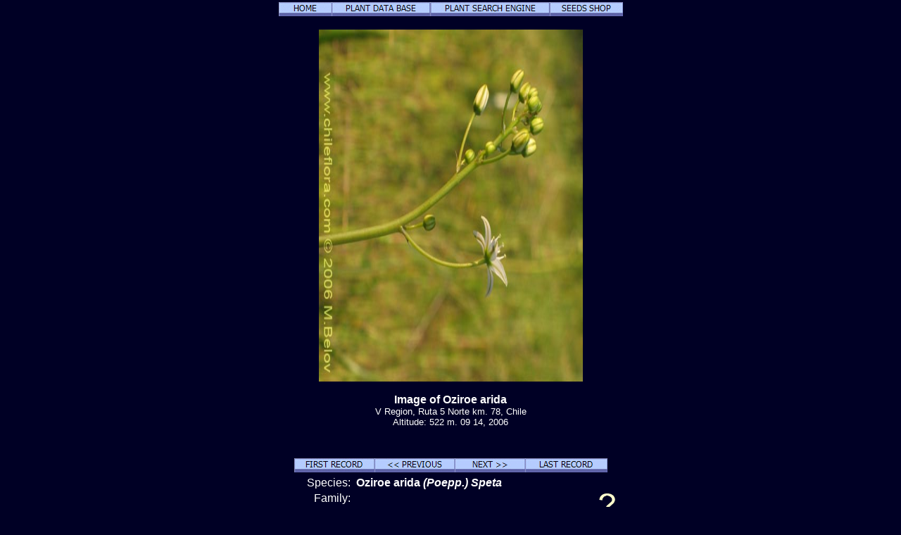

--- FILE ---
content_type: text/html; charset=UTF-8
request_url: http://chileflora.com/Florachilena/FloraEnglish/HighResPages/EH1003.htm
body_size: 5826
content:
<!DOCTYPE HTML PUBLIC "-//W3C//DTD HTML 4.0 Transitional//EN">
<HTML lang="en"><HEAD>
<TITLE>Description and images of  Oziroe arida (L�grimas de la Virgen ,  Cebolleta), a native Chilean plant, provided by the supplier of native exotic Chilean seeds, Chileflora.com</TITLE>
<META http-equiv=Content-Type content="text/html; charset=windows-1252">
<META name="description" content="Description and images of Oziroe arida (L�grimas de la Virgen ,  Cebolleta), a native Chilean plant, provided by the supplier of native exotic Chilean seeds and organizer of plant watching tours, Chileflora.com" >
<META name="keywords" content="Oziroe arida, L�grimas de la Virgen ,  Cebolleta, , seed, seeds, Chilean plant, Chile, growing, exotic, subtropical, foto, photo, image, description, seedling, nursery, supplier, provider, tree, shrub, flower, flowers, annual, perennial">
<META name="author" content="Chileflora.com">
<META name="Robots" content="index,follow">

<link href="../../PHP4181/recordstyle.css" rel="stylesheet" type="text/css">

<style  type="text/css">
<!--
a:link {color: #00FFFF; text-decoration:none}     /* unvisited link */
a:visited {color: #00FFFF; text-decoration:none}  /* visited link */
a:hover {color: #0033CC; background-color:#00FFFF}   /* mouse over link */
.buyseeds {
	text-decoration:none;
	font-size: 14pt;
	font-weight: bold;
	font-family: Arial, Helvetica, sans-serif;
}
-->
</style>

<script language="JavaScript" type="text/javascript">
<!--

function PopItemWin(url)

{
  opencond='top=20,left=200,width=760,height=600,resizable=1,scrollbars=1,toolbar=1,status=1';

  var ContextWindow = window.open(url,"ItemRecord",opencond);
  ContextWindow.focus();
  return false;
}

function FP_swapImg() {//v1.0
 var doc=document,args=arguments,elm,n; doc.$imgSwaps=new Array(); for(n=2; n<args.length;
 n+=2) { elm=FP_getObjectByID(args[n]); if(elm) { doc.$imgSwaps[doc.$imgSwaps.length]=elm;
 elm.$src=elm.src; elm.src=args[n+1]; } }
}
function FP_getObjectByID(id,o) {//v1.0
 var c,el,els,f,m,n; if(!o)o=document; if(o.getElementById) el=o.getElementById(id);
 else if(o.layers) c=o.layers; else if(o.all) el=o.all[id]; if(el) return el;
 if(o.id==id || o.name==id) return o; if(o.childNodes) c=o.childNodes; if(c)
 for(n=0; n<c.length; n++) { el=FP_getObjectByID(id,c[n]); if(el) return el; }
 f=o.forms; if(f) for(n=0; n<f.length; n++) { els=f[n].elements;
 for(m=0; m<els.length; m++){ el=FP_getObjectByID(id,els[n]); if(el) return el; } }
 return null;
}

function FP_preloadImgs() {//v1.0
 var d=document,a=arguments; if(!d.FP_imgs) d.FP_imgs=new Array();
 for(var i=0; i<a.length; i++) { d.FP_imgs[i]=new Image; d.FP_imgs[i].src=a[i]; }
}


var cX = 0; var cY = 0; var rX = 0; var rY = 0;

function UpdateCursorPosition(e){ cX = e.pageX; cY = e.pageY;}
function UpdateCursorPositionDocAll(e){ cX = event.clientX; cY = event.clientY;}
if(document.all) { document.onmousemove = UpdateCursorPositionDocAll; }
else { document.onmousemove = UpdateCursorPosition; }
function AssignPosition(d) {
if(self.pageYOffset) {
	rX = self.pageXOffset;
	rY = self.pageYOffset;
	}
else if(document.documentElement && document.documentElement.scrollTop) {
	rX = document.documentElement.scrollLeft;
	rY = document.documentElement.scrollTop;
	}
else if(document.body) {
	rX = document.body.scrollLeft;
	rY = document.body.scrollTop;
	}
if(document.all) {
	cX += rX; 
	cY += rY;
	}
d.style.left = (cX+0) + "px";
d.style.top = (cY+0) + "px";
}



var timedelay;


function HCD () {
document.getElementById('magnifier').style.display = "none";
}


function HideContent(d) {
if(d.length < 1) { return; }
timedelay=setTimeout ("HCD()",100);
//document.getElementById(d).style.display = "none";
//alert ('hide1');
}



function ShowContent(d) {
if(d.length < 1) { return; }

clearTimeout(timedelay);
var dd = document.getElementById(d);
AssignPosition(dd);
dd.style.display = "block";
}
function ReverseContentDisplay(d) {
if(d.length < 1) { return; }
var dd = document.getElementById(d);
AssignPosition(dd);
if(dd.style.display == "none") { dd.style.display = "block"; }
else { dd.style.display = "none"; }
}

var NW;

function Rebring ()
{
NW.focus ();
}


function GetImage (d,da) {
cursorx=document.getElementById(d).offsetLeft;
cursory=document.getElementById(d).offsetTop;
obj=document.getElementById(da);
imagex=0;
imagey=0;

if (obj.offsetParent) {
do {
			imagex += obj.offsetLeft;
			imagey += obj.offsetTop;
			
} while (obj = obj.offsetParent);
}
xoff=cursorx-imagex;
yoff=cursory-imagey;

NW= window.open('../../PHP4181/largephoto.php?NAME=' + da+'&XOFF=' +xoff+'&YOFF='+yoff,'Magnified','width=810,height=630,left=100,top=100,screenX=100,screenY=100,resizable=yes,scrollbars=yes,status=no,menubar=no,location=no,titlebar=no');
NW.focus ();
td=setTimeout ("Rebring()",100);
td=setTimeout ("Rebring()",1000);
td=setTimeout ("Rebring()",3000);
}


//-->
</script>
 
</HEAD>

<body>

<div 
   id="magnifier" 
   style="display:none; 
      position:absolute; 
	  width:125;
	  height:100;
	  cursor: none;
	  border-color:#FFFF33;	  
      border-style: solid; 
	  opacity:0.4;
	  filter: Alpha(Opacity=40);
	  background-color: white; 
      padding: 1px;">
</div>
 <div align="center">
 
	<table class="recordtab">
		<tr>
			<td align="center">
<a target="_top" href="../../../index.html"><img border="0" id="img39" src="button1EC.jpg" height="20" width="75" alt="HOME" onMouseOver="FP_swapImg(1,0,/*id*/'img39',/*url*/'button1ED.jpg')" onMouseOut="FP_swapImg(0,0,/*id*/'img39',/*url*/'button1EC.jpg')" onMouseDown="FP_swapImg(1,0,/*id*/'img39',/*url*/'button1EE.jpg')" onMouseUp="FP_swapImg(0,0,/*id*/'img39',/*url*/'button1ED.jpg')"></a><a target="_top" href="../EPlantdbase.htm"><img border="0" id="img38" src="button1E9.jpg" height="20" width="140" alt="PLANT DATA BASE" onMouseOver="FP_swapImg(1,0,/*id*/'img38',/*url*/'button1EA.jpg')" onMouseOut="FP_swapImg(0,0,/*id*/'img38',/*url*/'button1E9.jpg')" onMouseDown="FP_swapImg(1,0,/*id*/'img38',/*url*/'button1EB.jpg')" onMouseUp="FP_swapImg(0,0,/*id*/'img38',/*url*/'button1EA.jpg')"></a><a target="_top" href="../EHSearchengine.htm"><img border="0" id="img37" src="button1E6.jpg" height="20" width="170" alt="PLANT SEARCH ENGINE" onMouseOver="FP_swapImg(1,0,/*id*/'img37',/*url*/'button1E7.jpg')" onMouseOut="FP_swapImg(0,0,/*id*/'img37',/*url*/'button1E6.jpg')" onMouseDown="FP_swapImg(1,0,/*id*/'img37',/*url*/'button1E8.jpg')" onMouseUp="FP_swapImg(0,0,/*id*/'img37',/*url*/'button1E7.jpg')"></a><a target="_top" href="../ESeeds.htm"><img border="0" id="img36" src="button1E0.jpg" height="20" width="104" alt="SEEDS SHOP" onMouseOver="FP_swapImg(1,0,/*id*/'img36',/*url*/'button1E1.jpg')" onMouseOut="FP_swapImg(0,0,/*id*/'img36',/*url*/'button1E0.jpg')" onMouseDown="FP_swapImg(1,0,/*id*/'img36',/*url*/'button1E2.jpg')" onMouseUp="FP_swapImg(0,0,/*id*/'img36',/*url*/'button1E1.jpg')"></a>
</td>
		</tr>
	</table>
	<p><img border="0" class='imgcenter' style="cursor: crosshair;" id="N_0018.jpg" src="../../ImagesHigh/N_0018.jpg"  width="375" height="500" 1  
alt="Image of Oziroe arida (L�grimas de la Virgen / Cebolleta). Click to enlarge parts of image." OnMouseOver = "ShowContent('magnifier'); return true;" OnMouseMove = "ShowContent('magnifier'); return true;" onmouseout = "HideContent('magnifier'); return true;" Onmousedown = "GetImage ('magnifier','N_0018.jpg'); return true;"></p><p class="nomargin" style="text-align:center"><font size="3"><B>Image of Oziroe arida</B></font></p><p align="center" style="margin-top: 0px; margin-bottom:0"><font size="2">V Region, Ruta 5 Norte km. 78, Chile<BR>       Altitude: 522 m.     09 14, 2006</font></p><p class="smallvertical">&nbsp;</p></p>

<p><font size="1">

</font></p>

	<table class="recordtab">
		<tr>
			<td align="center" width="622">
<a href="EH2458.htm">
<img border="0" id="img40" src="button1EF.jpg" height="20" width="114" alt="FIRST RECORD" onMouseOver="FP_swapImg(1,0,/*id*/'img40',/*url*/'button1F0.jpg')" onMouseOut="FP_swapImg(0,0,/*id*/'img40',/*url*/'button1EF.jpg')" onMouseDown="FP_swapImg(1,0,/*id*/'img40',/*url*/'button1F1.jpg')" onMouseUp="FP_swapImg(0,0,/*id*/'img40',/*url*/'button1F0.jpg')"></a><a href="EH2067.htm"><img border="0" id="img41" src="buttonCA.jpg" height="20" width="114" alt="&lt;&lt; PREVIOUS" onMouseOver="FP_swapImg(1,0,/*id*/'img41',/*url*/'buttonCB.jpg')" onMouseOut="FP_swapImg(0,0,/*id*/'img41',/*url*/'buttonCA.jpg')" onMouseDown="FP_swapImg(1,0,/*id*/'img41',/*url*/'buttonCC.jpg')" onMouseUp="FP_swapImg(0,0,/*id*/'img41',/*url*/'buttonCB.jpg')"></a><a href="EH1340.htm"><img border="0" id="img42" src="buttonCD.jpg" height="20" width="100" alt="NEXT &gt;&gt;" onMouseOver="FP_swapImg(1,0,/*id*/'img42',/*url*/'buttonCE.jpg')" onMouseOut="FP_swapImg(0,0,/*id*/'img42',/*url*/'buttonCD.jpg')" onMouseDown="FP_swapImg(1,0,/*id*/'img42',/*url*/'buttonCF.jpg')" onMouseUp="FP_swapImg(0,0,/*id*/'img42',/*url*/'buttonCE.jpg')"></a><a href="EHZ 8661.htm"><img border="0" id="img43" src="buttonD0.jpg" height="20" width="117" alt="LAST RECORD" onMouseOver="FP_swapImg(1,0,/*id*/'img43',/*url*/'buttonD1.jpg')" onMouseOut="FP_swapImg(0,0,/*id*/'img43',/*url*/'buttonD0.jpg')" onMouseDown="FP_swapImg(1,0,/*id*/'img43',/*url*/'buttonD2.jpg')" onMouseUp="FP_swapImg(0,0,/*id*/'img43',/*url*/'buttonD1.jpg')"></a></td>
		</tr>
	</table>

	<table class="recordtab">
		<tr>
			<td align="right" width="149" valign="top">Species:&nbsp; </td>
			<td colspan="2" valign="top"><b>Oziroe arida <I> (Poepp.) Speta </I>  <I></I></b></td>
		</tr>
		<tr>
			<td align="right" width="149">Family:&nbsp; </td>
			<td width="313"><b></b></td>
			<td width="84" rowspan="2"><a href="../Explanation.htm"><img border="0" alt="Identification doubtful, we are going to check it in the near future. Certainty 80 %." src="../../ServiceImages/Cert2.gif" width="36" height="32"></a>&nbsp;&nbsp;&nbsp;</td>
		</tr>
		<tr>
			<td align="right" width="149">Order:&nbsp; </td>
			<td width="313"><b></b></td>
		</tr>
		<tr>
			<td align="right" width="149" height="24">Chilean Name:&nbsp; </td>
			<td height="24" colspan="2"><b>L�grimas de la Virgen ,  Cebolleta</b></td>
		</tr>
		<tr>
			<td align="right" width="149">English Name:&nbsp; </td>
			<td colspan="2"><b></b></td>
		</tr>
		<tr>
			<td align="right" width="149">German Name:&nbsp; </td>
			<td colspan="2"><b></b></td>
		</tr>
		<tr>
			<td align="right" width="149">Russian Name:&nbsp; </td>
			<td colspan="2"><b></b></td>
		</tr>
	</table>
	<table class="recordtab">
		<tr>
			<td align="right" width="149">Record:&nbsp; </td>
			<td>1003</td>
		</tr>
		<tr>
			<td align="right" width="149"></td>
			<td>About <b> 1</b> Oziroe  
			in Chile and <b> 1</b> in our data 
			base.</td>
		</tr>
		<tr>
			<td align="right" width="149"></td>
			<td>About <b>-</b>  
			in Chile and <b>-</b> in our data 
			base.</td>
		</tr>
	</table>

<p class="verticalspace">&nbsp;</p>
	<table border="0" width="300" id="table23">
		<tr>
			<td align="center" width="25%"><b></b></td>
		</tr>
		</table>
	
	<table border="0" width="400" id="table26">
		<tr>
			<td align="center" width="25%" rowspan="4">
     	<div id=R1 style="Position:relative; top:0; z-index:1;"><img border="0" alt="1st Region:
Lat: 18� - 21�
Main Cities: Arica, Iquique." src="../../ServiceImages/Region1Y.gif" width="72" height="36"></div>
	    <div id=R2 style="Position:relative; top:-6; z-index:2;"><img border="0" alt="2d Region:
Lat: 21� - 26�
Main Cities: Antofagasta, Calama." src="../../ServiceImages/Region2Y.gif" width="72" height="46"></div>
    	<div id=R3 style="Position:relative; top:-12; z-index:3;"><img border="0" alt="3d Region:
Lat: 26� - 29�
Main Cities: Copiap�, Vallenar." src="../../ServiceImages/Region3Y.gif" width="72" height="37"></div>
        <div id=R4 style="Position:relative; top:-16; z-index:4;"><img border="0" alt="4th Region:
Lat: 29� - 32�
Main Cities: La Serena, Ovalle." src="../../ServiceImages/Region4G.gif" width="72" height="30"></div>
    	<div id=R5 style="Position:relative; top:-20; z-index:5;"><img border="0" alt="5th Region:
Lat: 32� - 33�
Main Cities: Valparaiso, Los Andes." src="../../ServiceImages/Region5G.gif" width="72" height="19"></div>
        <div id=RRM style="Position:relative; top:-32; z-index:6;"><img border="0" alt="Metropolitan Region:
Lat: 33�- 34�
Main Cities: Santiago." src="../../ServiceImages/RegionRMG.gif" width="72" height="13"></div>
    	<div id=R6 style="Position:relative; top:-36; z-index:7;"><img border="0" alt="6th Region:
Lat: 34� - 35�
Main Cities: Rancagua." src="../../ServiceImages/Region6G.gif" width="72" ></div>
        <div id=R7 style="Position:relative; top:-38; z-index:8;"><img border="0" alt="7th Region:
Lat: 35� - 36�
Main Cities: Talca, Curic�." src="../../ServiceImages/Region7G.gif" width="72" height="16"></div>
	    <div id=R8 style="Position:relative; top:-44; z-index:9;"><img border="0" alt="8th Region:
Lat: 36� - 38�
Main Cities: Concepci�n, Chillan, Los Angeles." src="../../ServiceImages/Region8G.gif" width="72" height="22"></div>
    	<div id=R9 style="Position:relative; top:-51; z-index:11;"><img border="0" alt="9th Region:
Lat: 38� - 39�
Main Cities: Temuco, Villarrica, Puc�n." src="../../ServiceImages/Region9G.gif" width="72" height="17"></div>
        <div id=R10 style="Position:relative; top:-53; z-index:11;"><img border="0" alt="10th Region:
Lat: 39� - 44�
Main Cities: Valdivia, Osorno, Puerto Montt." src="../../ServiceImages/Region10Y.gif" width="72" height="41"></div>
    	<div id=R11 style="Position:relative; top:-56; z-index:12;"><img border="0" alt="11th Region:
Lat: 44� - 49�
Main Cities: Coihaique." src="../../ServiceImages/Region11Y.gif" width="72" height="45"></div>
        <div id=R12 style="Position:relative; top:-59; z-index:13;"><img border="0" alt="12th Region:
Lat 49�- 55�
Main Cities: Punta Arenas, Puerto Natales, Puerto Williams." src="../../ServiceImages/Region12Y.gif" width="72" height="54"></div>
			</td>
			<td align="center" width="25%">
			<b><a href="../Explanation.htm"><img border="0" alt="USDA Hardiness Zone 9.  The plant does not tolerate snow, but can tolerate occasional freezing spells of about - 5� C (the typical morning frost of central Chile)." src="../../ServiceImages/Snow1.gif" width="36" height="32"></a>&nbsp;&nbsp;&nbsp;&nbsp; <a href="../Explanation.htm"><img border="0" alt="Fully exposed to the sun. Level areas or slopes facing north." src="../../ServiceImages/Sun3.gif" width="36" height="32"></a>&nbsp;&nbsp;&nbsp;&nbsp;&nbsp;<a href="../Explanation.htm"><img border="0" alt="Somewhat dry areas where the drought may last 3 - 5 months. Precipitations of 400 - 800 mm. are concentrated in winter." src="../../ServiceImages/WaterA3.gif" width="36" height="32"></a>&nbsp;&nbsp;&nbsp;<a href="../Explanation.htm"><img border="0" alt="Dry, arid areas, with long drought periods of 6 - 10 months. Precipitations of 100 mm - 300 mm. are concentrated in winter." src="../../ServiceImages/WaterA2.gif" width="36" height="32"></a>&nbsp;&nbsp;&nbsp;</b></td>
		</tr>
		<tr>
			<td align="center" width="100%"><div id=AL3 style="Position:relative; top: 0; left:0;"><a href="../Explanation.htm"><img border="0" alt="Low altitude, interior valleys
" src="../../ServiceImages/MountainAL3.gif" width="110" height="60"></div><div id=AL2 style="Position:relative; top:-60; left:0;"><a href="../Explanation.htm"><img border="0" alt="Low altitude, interior valleys
Coastal mountains, 500 - 2000 m.
" src="../../ServiceImages/MountainAL2.gif" width="110" height="60"></div><div id=AL1 style="Position:relative; top:-120; left:0;"><a href="../Explanation.htm"><img border="0" alt="Low altitude, interior valleys
Coastal mountains, 500 - 2000 m.
Coastal areas, 0 - 500 m
" src="../../ServiceImages/MountainAL1.gif" width="110" height="60"></div></td>
		</tr>
		<tr>
			<td align="center" width="100%"><b>
			<a href="../Explanation.htm"><img border="0" alt="White, 6 petals" src="../../ServiceImages/Flower6W.gif" width="36" height="32"></a>&nbsp;&nbsp;&nbsp;&nbsp;&nbsp; <a href="../Explanation.htm"><img border="0" alt="Perennial" src="../../ServiceImages/Perenial.gif" width="36" height="32"></a>&nbsp;&nbsp;&nbsp;<a href="../Explanation.htm"><img border="0" alt="Bulb Plant" src="../../ServiceImages/Bulb.gif" width="36" height="32"></a>&nbsp;&nbsp;&nbsp;</b><b>&nbsp;&nbsp; </b>
			<p></p>
			<p><b></b></td>
		</tr>
		<tr>
			<td align="center" width="100%"><b>Native&nbsp;&nbsp;&nbsp; Very Frequent </b>
			<p><b>Height: 40 cm.</b></p>
			<p><b>Some ornamental value (B)</b></p></td>
		</tr>
		</table>
		
		
	
	<table border="0" width="500" id="table24">
		<tr>
			<td align="center" width="100%">
<p><a href="../Explanation.htm">Our philosophy and explanations about this 
page</a></p></td>
<tr>
			<td align="center" width="100%">

<p class="buyseeds"><BR><a  href="../../PHP4181/drawitem.php?G_FG=1003&G_LANG=E&G_NF=&INCLUDESHOPLINK=YES" target="ItemRecord" onclick="return PopItemWin(this.href);">Here you can buy the seeds of this species.</a><BR></p>	
			</td>
		</tr>
	</table>
	
<p class="verticalspace">&nbsp;</p>

	<table class="recordtab">
		<tr>
			<td>	

	
<h2>INTRODUCTION</h2>
<p class="nomargin"></p>
			<p class="nomargin"></p>
			</td>
		</tr>
		<tr>
			<td>
				<p><img border="0" class='imgcenter' style="cursor: crosshair;" id="N_0017.jpg" src="../../ImagesHigh/N_0017.jpg"  width="375" height="500" 1  
alt="Image of Oziroe arida (L�grimas de la Virgen / Cebolleta). Click to enlarge parts of image." OnMouseOver = "ShowContent('magnifier'); return true;" OnMouseMove = "ShowContent('magnifier'); return true;" onmouseout = "HideContent('magnifier'); return true;" Onmousedown = "GetImage ('magnifier','N_0017.jpg'); return true;"></p><p class="nomargin" style="text-align:center"><font size="3"><B>Image of Oziroe arida</B></font></p><p align="center" style="margin-top: 0px; margin-bottom:0"><font size="2">V Region, Ruta 5 Norte km. 78, Chile<BR>       Altitude: 522 m.     09 14, 2006</font></p><p class="smallvertical">&nbsp;</p></p>

<p><font size="1">

</font></p>

			</td>
		</tr>
		<tr>
			<td>

<h2>DESCRIPTION</h2>
<p class="footertext"></p>
<p class="nomargin"><b>Plant type:</b> Perennial<BR>Bulb Plant<BR></p>
<p class="nomargin"><b>Flower: </b>White, 6 petals<BR></p>
<p class="nomargin">Height: 40 cm.</p>
<p class="nomargin">&nbsp;</p>
<p class="nomargin"></p>
<p class="nomargin"></p>
			</td>
		</tr>
		<tr>
			<td>
			<p><img border="0" class='imgcenter' style="cursor: crosshair;" id="N_0045.jpg" src="../../ImagesHigh/N_0045.jpg"  width="500" height="375" 1  
alt="Image of Oziroe arida (L�grimas de la Virgen / Cebolleta). Click to enlarge parts of image." OnMouseOver = "ShowContent('magnifier'); return true;" OnMouseMove = "ShowContent('magnifier'); return true;" onmouseout = "HideContent('magnifier'); return true;" Onmousedown = "GetImage ('magnifier','N_0045.jpg'); return true;"></p><p class="nomargin" style="text-align:center"><font size="3"><B>Image of Oziroe arida</B></font></p><p align="center" style="margin-top: 0px; margin-bottom:0"><font size="2">V Region, Ruta 5 Norte km. 78, Chile<BR>       Altitude: 522 m.     09 14, 2006</font></p><p class="smallvertical">&nbsp;</p></p>

<p><font size="1">

</font></p>
 
			</td>
		</tr>
		<tr>
			<td>

<h2>HABITAT</h2>
<p class="footertext""></p>
<p class="nomargin">In Chile this species grows in the following environmental conditions:</p>
<p class="nomargin">&nbsp;</p>
<p class="nomargin"><b>Habitat according to altitude: </b></p>
<p class="nomargin">Low altitude, interior valleys<BR>Coastal mountains, 500 - 2000 m.<BR>Coastal areas, 0 - 500 m<BR></p>
<p class="nomargin">&nbsp;</p>
<p class="nomargin"><b>Watering conditions: </b></p>
<p class="nomargin">Somewhat dry areas where the drought may last 3 - 5 months. Precipitations of 400 - 800 mm. are concentrated in winter.<BR>Dry, arid areas, with long drought periods of 6 - 10 months. Precipitations of 100 mm - 300 mm. are concentrated in winter.<BR></p>
<p class="nomargin">&nbsp;</p>
<p class="nomargin"><b>Light conditions: </b></p>
<p class="nomargin">Fully exposed to the sun. Level areas or slopes facing north.<BR></p>
<p class="nomargin">&nbsp;</p>
<p class="nomargin"></p>
			</td>
		</tr>
		<tr>
			<td>
			<p><img border="0" class='imgcenter' style="cursor: crosshair;" id="N_0046.jpg" src="../../ImagesHigh/N_0046.jpg"  width="500" height="375" 1  
alt="Image of Oziroe arida (L�grimas de la Virgen / Cebolleta). Click to enlarge parts of image." OnMouseOver = "ShowContent('magnifier'); return true;" OnMouseMove = "ShowContent('magnifier'); return true;" onmouseout = "HideContent('magnifier'); return true;" Onmousedown = "GetImage ('magnifier','N_0046.jpg'); return true;"></p><p class="nomargin" style="text-align:center"><font size="3"><B>Image of Oziroe arida</B></font></p><p align="center" style="margin-top: 0px; margin-bottom:0"><font size="2">V Region, Ruta 5 Norte km. 78, Chile<BR>       Altitude: 522 m.     09 14, 2006</font></p><p class="smallvertical">&nbsp;</p></p>

<p><font size="1">

</font></p>

			</td> 
		</tr>
		<tr>
			<td>

<h2>USES</h2>
<p class="nomargin">Some ornamental value (B)</p>
<p class="nomargin">&nbsp;</p>
<p class="nomargin"><b></b> </p>
<p class="nomargin"></p>
<p class="nomargin">&nbsp;</p>
<p class="nomargin"><b></b> </p>
<p class="nomargin"></p>
<p class="nomargin">&nbsp;</p>
<p class="nomargin"><b></b> </p>
<p class="nomargin"></p>
<p class="nomargin">&nbsp;</p>
<p class="nomargin"></p>
			</td>
		</tr>
		<tr>
			<td>
			<p><img border="0" class='imgcenter' style="cursor: crosshair;" id="N_0047.jpg" src="../../ImagesHigh/N_0047.jpg"  width="500" height="375" 1  
alt="Image of Oziroe arida (L�grimas de la Virgen / Cebolleta). Click to enlarge parts of image." OnMouseOver = "ShowContent('magnifier'); return true;" OnMouseMove = "ShowContent('magnifier'); return true;" onmouseout = "HideContent('magnifier'); return true;" Onmousedown = "GetImage ('magnifier','N_0047.jpg'); return true;"></p><p class="nomargin" style="text-align:center"><font size="3"><B>Image of Oziroe arida</B></font></p><p align="center" style="margin-top: 0px; margin-bottom:0"><font size="2">V Region, Ruta 5 Norte km. 78, Chile<BR>       Altitude: 522 m.     09 14, 2006</font></p><p class="smallvertical">&nbsp;</p></p>

<p><font size="1">

</font></p>

			</td>
		</tr>
		<tr>
			<td>

<h2>GROWING TIPS</h2>
<p class="footertext"">&nbsp;</p>
<p class="nomargin"><b>This species has the following hardiness:</b></p>
<p class="nomargin">USDA Hardiness Zone 9.  The plant does not tolerate snow, but can tolerate occasional freezing spells of about - 5� C (the typical morning frost of central Chile).<BR></p>
<p class="nomargin">&nbsp;</p>
<p class="nomargin"></p>
<p class="nomargin">&nbsp;</p>
<p class="nomargin"></p>
<p class="nomargin">&nbsp;</p>
<p class="nomargin"></p>
<p class="nomargin">&nbsp;</p>
<p class="nomargin"></p>
<p class="nomargin">&nbsp;</p>
<p class="nomargin"></p>
<p class="nomargin">&nbsp;</p>
<p class="nomargin"></p>
<p class="nomargin">&nbsp;</p>
<p class="nomargin"></p>

<p class="nomargin">If you are interested in purchasing seeds of this or similar species, please go to our <a href="../ESeeds.htm?LANG=E" target="_top">On-line Seeds Shop</a>.</p>
	</td>
		</tr>
		<tr>
			<td>
<p class="verticalspace">&nbsp;</p>			
<h2><a href="EH1003A.htm">More photos (6) of Oziroe arida <I> (Poepp.) Speta </I>  <I></I> available here</a></h2>
</td>
		</tr>
	</table>
	<table class="recordtab">
		<tr>
			<td>
			<p class="nomargin">More species from the same <b></b> family in our data base:</p>
		</td>
		</tr>
	</table>
<p class="verticalspace">&nbsp;</p>
<p class="footernav">
<a href="../../../index.html" target="_top">Home</a>&nbsp; |&nbsp;&nbsp;
<a href="../EPlantdbase.htm" target="_top">Plant Data Base</a>&nbsp; |&nbsp;
<a href="../EHSearchengine.htm" target="_top">Plant Search Engine</a> &nbsp; |&nbsp;
<a href="../ESeeds.htm" target="_top">Seeds Shop</a>
<p class="footernav">
<a href="EH2458.htm">First Record</a>&nbsp;&nbsp; |&nbsp;
<a href="EH2067.htm">Previous Record</a>&nbsp; |&nbsp;
<a href="EH1340.htm">Next Record</a>&nbsp; |&nbsp;
<a href="EHZ 8661.htm">Last Record </a></p>
<p class="smallvertical">&nbsp;</p>
<p class="footernav">
<a href="../../FloraEnglish/HighResPages/EH1003.htm">English</a>&nbsp; |&nbsp;&nbsp;  
<a href="../../FloraSpanish/HighResPages/SH1003.htm">Español</a>&nbsp; |&nbsp;&nbsp;
<a href="../../FloraGerman/HighResPages/GH1003.htm">Deutsch</a>&nbsp; |&nbsp;&nbsp;
<a href="../../FloraRussian/HighResPages/RH1003.htm">&#1056;&#1091;&#1089;&#1089;&#1082;&#1080;&#1081;</a></p>
<p class="footernav">
<a href="../../FloraKorean/HighResPages/KH1003.htm">&#54620;&#44397;&#50612;</a>&nbsp; |&nbsp;&nbsp;
<a href="../../FloraJapanese/HighResPages/JH1003.htm">&#26085;&#26412;&#35486;</a>&nbsp; |&nbsp;&nbsp;
<a href="../../FloraChinese/HighResPages/CH1003.htm">&#20013;&#25991;</a></p>
<p class="verticalspace">&nbsp;</p>
<p class="footertext">Copyright © 2005-2023 Michail Belov. All rights reserved</p>
<p class="footertext""><a href="../ECopyright.htm">If you are interested in using these photographs...</a></p>
<p align="center"></p>
<p class="verticalspace">&nbsp;</p>
</div>
</body>
</html>